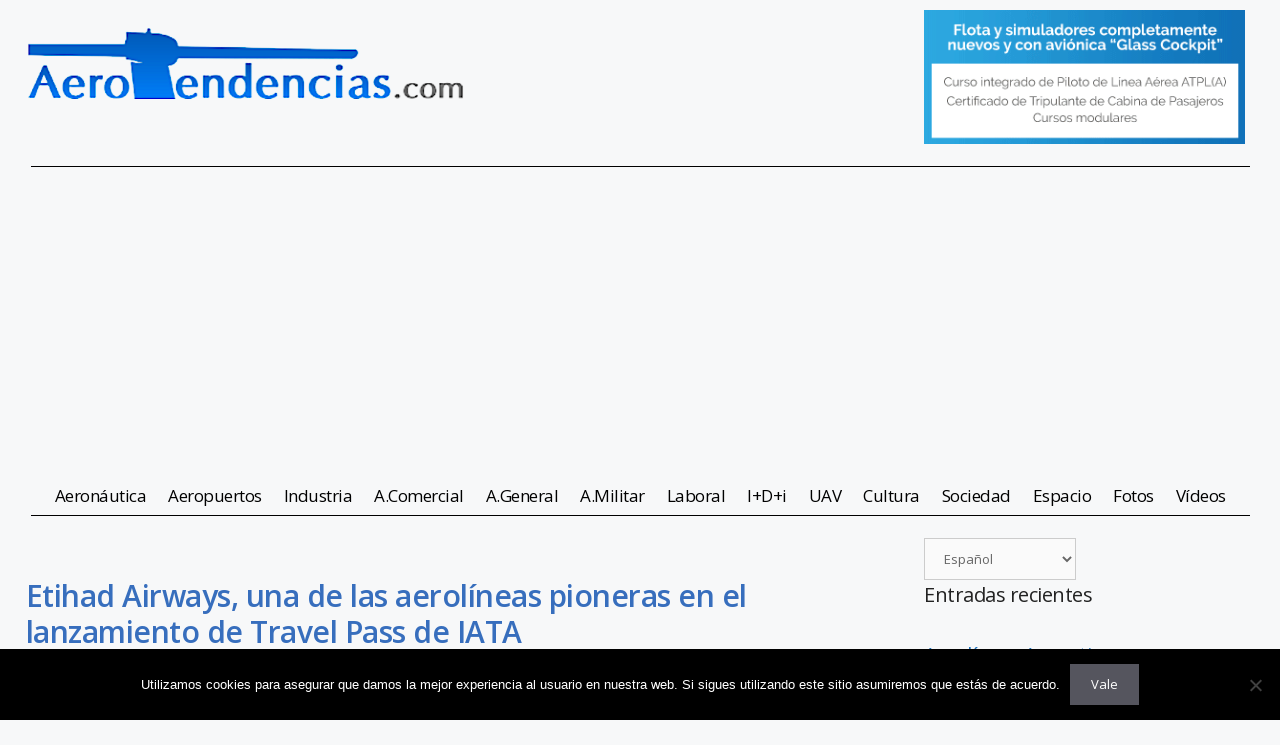

--- FILE ---
content_type: text/html; charset=utf-8
request_url: https://www.google.com/recaptcha/api2/aframe
body_size: 269
content:
<!DOCTYPE HTML><html><head><meta http-equiv="content-type" content="text/html; charset=UTF-8"></head><body><script nonce="mxLDFVB4uonJhfUZ5MeBzQ">/** Anti-fraud and anti-abuse applications only. See google.com/recaptcha */ try{var clients={'sodar':'https://pagead2.googlesyndication.com/pagead/sodar?'};window.addEventListener("message",function(a){try{if(a.source===window.parent){var b=JSON.parse(a.data);var c=clients[b['id']];if(c){var d=document.createElement('img');d.src=c+b['params']+'&rc='+(localStorage.getItem("rc::a")?sessionStorage.getItem("rc::b"):"");window.document.body.appendChild(d);sessionStorage.setItem("rc::e",parseInt(sessionStorage.getItem("rc::e")||0)+1);localStorage.setItem("rc::h",'1762339872785');}}}catch(b){}});window.parent.postMessage("_grecaptcha_ready", "*");}catch(b){}</script></body></html>